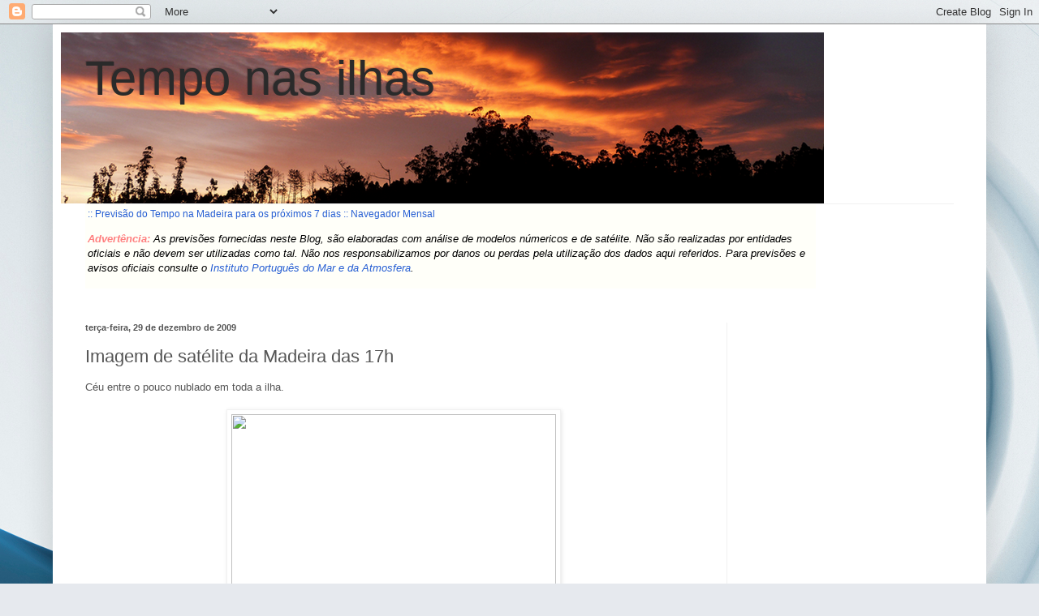

--- FILE ---
content_type: text/html; charset=utf-8
request_url: https://www.google.com/recaptcha/api2/aframe
body_size: 268
content:
<!DOCTYPE HTML><html><head><meta http-equiv="content-type" content="text/html; charset=UTF-8"></head><body><script nonce="DFXsD5ukNkXfR_qKiLaclg">/** Anti-fraud and anti-abuse applications only. See google.com/recaptcha */ try{var clients={'sodar':'https://pagead2.googlesyndication.com/pagead/sodar?'};window.addEventListener("message",function(a){try{if(a.source===window.parent){var b=JSON.parse(a.data);var c=clients[b['id']];if(c){var d=document.createElement('img');d.src=c+b['params']+'&rc='+(localStorage.getItem("rc::a")?sessionStorage.getItem("rc::b"):"");window.document.body.appendChild(d);sessionStorage.setItem("rc::e",parseInt(sessionStorage.getItem("rc::e")||0)+1);localStorage.setItem("rc::h",'1769818752455');}}}catch(b){}});window.parent.postMessage("_grecaptcha_ready", "*");}catch(b){}</script></body></html>